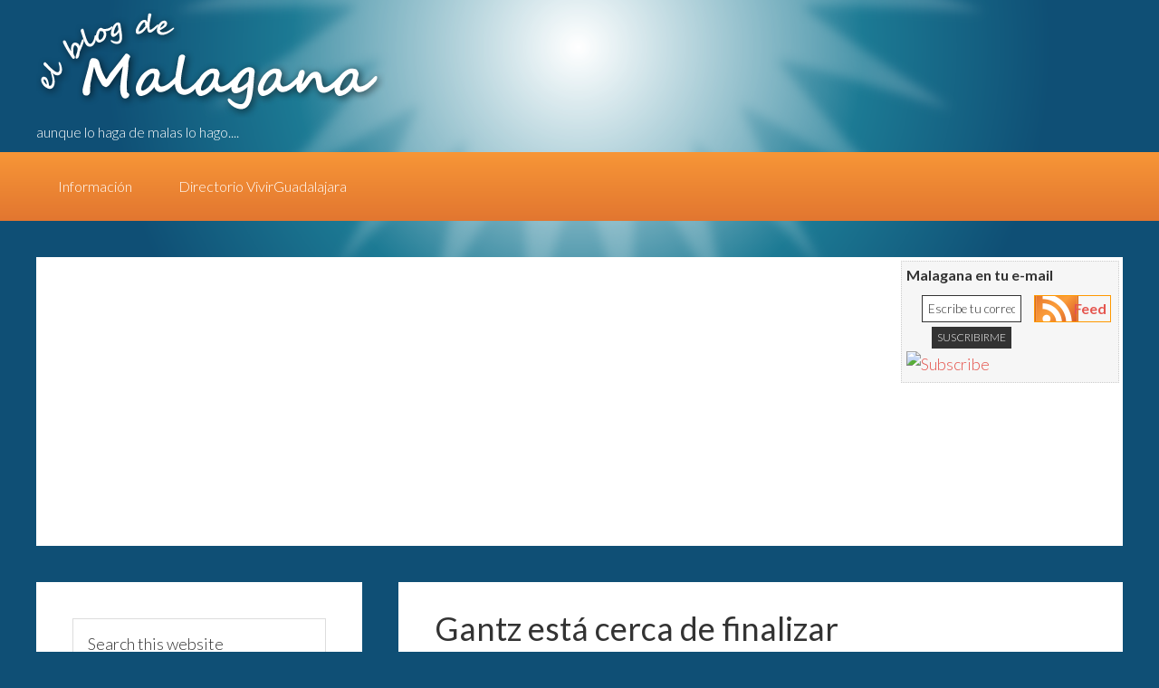

--- FILE ---
content_type: text/html; charset=UTF-8
request_url: https://www.malagana.net/tag/hiroya-oku/
body_size: 12569
content:
<!DOCTYPE html>
<html dir="ltr" lang="es" prefix="og: https://ogp.me/ns#" xmlns:og="http://ogp.me/ns#" xmlns:fb="http://ogp.me/ns/fb#">
<head>
<meta charset="UTF-8"/>
<meta name="viewport" content="width=device-width, initial-scale=1"/>
<title>Hiroya Oku | El Blog de Malagana</title>
	<style>img:is([sizes="auto" i], [sizes^="auto," i]) {contain-intrinsic-size:3000px 1500px}</style>
	
		<!-- All in One SEO 4.8.3.2 - aioseo.com -->
	<meta name="robots" content="max-image-preview:large"/>
	<link rel="canonical" href="https://www.malagana.net/tag/hiroya-oku/"/>
	<meta name="generator" content="All in One SEO (AIOSEO) 4.8.3.2"/>
		<script type="application/ld+json" class="aioseo-schema">
			{"@context":"https:\/\/schema.org","@graph":[{"@type":"BreadcrumbList","@id":"https:\/\/www.malagana.net\/tag\/hiroya-oku\/#breadcrumblist","itemListElement":[{"@type":"ListItem","@id":"https:\/\/www.malagana.net#listItem","position":1,"name":"Inicio","item":"https:\/\/www.malagana.net","nextItem":{"@type":"ListItem","@id":"https:\/\/www.malagana.net\/tag\/hiroya-oku\/#listItem","name":"Hiroya Oku"}},{"@type":"ListItem","@id":"https:\/\/www.malagana.net\/tag\/hiroya-oku\/#listItem","position":2,"name":"Hiroya Oku","previousItem":{"@type":"ListItem","@id":"https:\/\/www.malagana.net#listItem","name":"Inicio"}}]},{"@type":"CollectionPage","@id":"https:\/\/www.malagana.net\/tag\/hiroya-oku\/#collectionpage","url":"https:\/\/www.malagana.net\/tag\/hiroya-oku\/","name":"Hiroya Oku | El Blog de Malagana","inLanguage":"es-ES","isPartOf":{"@id":"https:\/\/www.malagana.net\/#website"},"breadcrumb":{"@id":"https:\/\/www.malagana.net\/tag\/hiroya-oku\/#breadcrumblist"}},{"@type":"Organization","@id":"https:\/\/www.malagana.net\/#organization","name":"El Blog de Malagana","description":"aunque lo haga de malas lo hago....","url":"https:\/\/www.malagana.net\/"},{"@type":"WebSite","@id":"https:\/\/www.malagana.net\/#website","url":"https:\/\/www.malagana.net\/","name":"El Blog de Malagana","description":"aunque lo haga de malas lo hago....","inLanguage":"es-ES","publisher":{"@id":"https:\/\/www.malagana.net\/#organization"}}]}
		</script>
		<!-- All in One SEO -->

<link rel='dns-prefetch' href='//secure.gravatar.com'/>
<link rel='dns-prefetch' href='//stats.wp.com'/>
<link rel='dns-prefetch' href='//fonts.googleapis.com'/>
<link rel='dns-prefetch' href='//v0.wordpress.com'/>
<link rel='dns-prefetch' href='//widgets.wp.com'/>
<link rel='dns-prefetch' href='//s0.wp.com'/>
<link rel='dns-prefetch' href='//0.gravatar.com'/>
<link rel='dns-prefetch' href='//1.gravatar.com'/>
<link rel='dns-prefetch' href='//2.gravatar.com'/>
<link rel="alternate" type="application/rss+xml" title="El Blog de Malagana &raquo; Feed" href="https://www.malagana.net/feed/"/>
<link rel="alternate" type="application/rss+xml" title="El Blog de Malagana &raquo; Feed de los comentarios" href="https://www.malagana.net/comments/feed/"/>
<link rel="alternate" type="application/rss+xml" title="El Blog de Malagana &raquo; Etiqueta Hiroya Oku del feed" href="https://www.malagana.net/tag/hiroya-oku/feed/"/>
<script type="text/javascript">//<![CDATA[
window._wpemojiSettings={"baseUrl":"https:\/\/s.w.org\/images\/core\/emoji\/15.0.3\/72x72\/","ext":".png","svgUrl":"https:\/\/s.w.org\/images\/core\/emoji\/15.0.3\/svg\/","svgExt":".svg","source":{"concatemoji":"https:\/\/www.malagana.net\/wp-includes\/js\/wp-emoji-release.min.js?ver=6.7.4"}};!function(i,n){var o,s,e;function c(e){try{var t={supportTests:e,timestamp:(new Date).valueOf()};sessionStorage.setItem(o,JSON.stringify(t))}catch(e){}}function p(e,t,n){e.clearRect(0,0,e.canvas.width,e.canvas.height),e.fillText(t,0,0);var t=new Uint32Array(e.getImageData(0,0,e.canvas.width,e.canvas.height).data),r=(e.clearRect(0,0,e.canvas.width,e.canvas.height),e.fillText(n,0,0),new Uint32Array(e.getImageData(0,0,e.canvas.width,e.canvas.height).data));return t.every(function(e,t){return e===r[t]})}function u(e,t,n){switch(t){case"flag":return n(e,"\ud83c\udff3\ufe0f\u200d\u26a7\ufe0f","\ud83c\udff3\ufe0f\u200b\u26a7\ufe0f")?!1:!n(e,"\ud83c\uddfa\ud83c\uddf3","\ud83c\uddfa\u200b\ud83c\uddf3")&&!n(e,"\ud83c\udff4\udb40\udc67\udb40\udc62\udb40\udc65\udb40\udc6e\udb40\udc67\udb40\udc7f","\ud83c\udff4\u200b\udb40\udc67\u200b\udb40\udc62\u200b\udb40\udc65\u200b\udb40\udc6e\u200b\udb40\udc67\u200b\udb40\udc7f");case"emoji":return!n(e,"\ud83d\udc26\u200d\u2b1b","\ud83d\udc26\u200b\u2b1b")}return!1}function f(e,t,n){var r="undefined"!=typeof WorkerGlobalScope&&self instanceof WorkerGlobalScope?new OffscreenCanvas(300,150):i.createElement("canvas"),a=r.getContext("2d",{willReadFrequently:!0}),o=(a.textBaseline="top",a.font="600 32px Arial",{});return e.forEach(function(e){o[e]=t(a,e,n)}),o}function t(e){var t=i.createElement("script");t.src=e,t.defer=!0,i.head.appendChild(t)}"undefined"!=typeof Promise&&(o="wpEmojiSettingsSupports",s=["flag","emoji"],n.supports={everything:!0,everythingExceptFlag:!0},e=new Promise(function(e){i.addEventListener("DOMContentLoaded",e,{once:!0})}),new Promise(function(t){var n=function(){try{var e=JSON.parse(sessionStorage.getItem(o));if("object"==typeof e&&"number"==typeof e.timestamp&&(new Date).valueOf()<e.timestamp+604800&&"object"==typeof e.supportTests)return e.supportTests}catch(e){}return null}();if(!n){if("undefined"!=typeof Worker&&"undefined"!=typeof OffscreenCanvas&&"undefined"!=typeof URL&&URL.createObjectURL&&"undefined"!=typeof Blob)try{var e="postMessage("+f.toString()+"("+[JSON.stringify(s),u.toString(),p.toString()].join(",")+"));",r=new Blob([e],{type:"text/javascript"}),a=new Worker(URL.createObjectURL(r),{name:"wpTestEmojiSupports"});return void(a.onmessage=function(e){c(n=e.data),a.terminate(),t(n)})}catch(e){}c(n=f(s,u,p))}t(n)}).then(function(e){for(var t in e)n.supports[t]=e[t],n.supports.everything=n.supports.everything&&n.supports[t],"flag"!==t&&(n.supports.everythingExceptFlag=n.supports.everythingExceptFlag&&n.supports[t]);n.supports.everythingExceptFlag=n.supports.everythingExceptFlag&&!n.supports.flag,n.DOMReady=!1,n.readyCallback=function(){n.DOMReady=!0}}).then(function(){return e}).then(function(){var e;n.supports.everything||(n.readyCallback(),(e=n.source||{}).concatemoji?t(e.concatemoji):e.wpemoji&&e.twemoji&&(t(e.twemoji),t(e.wpemoji)))}))}((window,document),window._wpemojiSettings);
//]]></script>
<link rel="stylesheet" href="https://www.malagana.net/wp-content/cache/minify/A.68c4a.css.pagespeed.cf.NfUOcbe7ka.css" media="all"/>

<style id='wp-emoji-styles-inline-css' type='text/css'>img.wp-smiley,img.emoji{display:inline!important;border:none!important;box-shadow:none!important;height:1em!important;width:1em!important;margin:0 .07em!important;vertical-align:-.1em!important;background:none!important;padding:0!important}</style>
<link rel="stylesheet" href="https://www.malagana.net/wp-content/cache/minify/A.a5ff7.css.pagespeed.cf.-GTKN38myC.css" media="all"/>

<style id='wp-block-library-inline-css' type='text/css'>.has-text-align-justify{text-align:justify}</style>
<link rel="stylesheet" href="https://www.malagana.net/wp-content/cache/minify/d5ca8.css" media="all"/>


<style id='jetpack-sharing-buttons-style-inline-css' type='text/css'>.jetpack-sharing-buttons__services-list{display:flex;flex-direction:row;flex-wrap:wrap;gap:0;list-style-type:none;margin:5px;padding:0}.jetpack-sharing-buttons__services-list.has-small-icon-size{font-size:12px}.jetpack-sharing-buttons__services-list.has-normal-icon-size{font-size:16px}.jetpack-sharing-buttons__services-list.has-large-icon-size{font-size:24px}.jetpack-sharing-buttons__services-list.has-huge-icon-size{font-size:36px}@media print{.jetpack-sharing-buttons__services-list{display:none!important}}ul.jetpack-sharing-buttons__services-list.has-background{padding:1.25em 2.375em}</style>
<style id='classic-theme-styles-inline-css' type='text/css'>.wp-block-button__link{color:#fff;background-color:#32373c;border-radius:9999px;box-shadow:none;text-decoration:none;padding:calc(.667em + 2px) calc(1.333em + 2px);font-size:1.125em}.wp-block-file__button{background:#32373c;color:#fff;text-decoration:none}</style>
<style id='global-styles-inline-css' type='text/css'>:root{--wp--preset--aspect-ratio--square:1;--wp--preset--aspect-ratio--4-3: 4/3;--wp--preset--aspect-ratio--3-4: 3/4;--wp--preset--aspect-ratio--3-2: 3/2;--wp--preset--aspect-ratio--2-3: 2/3;--wp--preset--aspect-ratio--16-9: 16/9;--wp--preset--aspect-ratio--9-16: 9/16;--wp--preset--color--black:#000;--wp--preset--color--cyan-bluish-gray:#abb8c3;--wp--preset--color--white:#fff;--wp--preset--color--pale-pink:#f78da7;--wp--preset--color--vivid-red:#cf2e2e;--wp--preset--color--luminous-vivid-orange:#ff6900;--wp--preset--color--luminous-vivid-amber:#fcb900;--wp--preset--color--light-green-cyan:#7bdcb5;--wp--preset--color--vivid-green-cyan:#00d084;--wp--preset--color--pale-cyan-blue:#8ed1fc;--wp--preset--color--vivid-cyan-blue:#0693e3;--wp--preset--color--vivid-purple:#9b51e0;--wp--preset--gradient--vivid-cyan-blue-to-vivid-purple:linear-gradient(135deg,rgba(6,147,227,1) 0%,#9b51e0 100%);--wp--preset--gradient--light-green-cyan-to-vivid-green-cyan:linear-gradient(135deg,#7adcb4 0%,#00d082 100%);--wp--preset--gradient--luminous-vivid-amber-to-luminous-vivid-orange:linear-gradient(135deg,rgba(252,185,0,1) 0%,rgba(255,105,0,1) 100%);--wp--preset--gradient--luminous-vivid-orange-to-vivid-red:linear-gradient(135deg,rgba(255,105,0,1) 0%,#cf2e2e 100%);--wp--preset--gradient--very-light-gray-to-cyan-bluish-gray:linear-gradient(135deg,#eee 0%,#a9b8c3 100%);--wp--preset--gradient--cool-to-warm-spectrum:linear-gradient(135deg,#4aeadc 0%,#9778d1 20%,#cf2aba 40%,#ee2c82 60%,#fb6962 80%,#fef84c 100%);--wp--preset--gradient--blush-light-purple:linear-gradient(135deg,#ffceec 0%,#9896f0 100%);--wp--preset--gradient--blush-bordeaux:linear-gradient(135deg,#fecda5 0%,#fe2d2d 50%,#6b003e 100%);--wp--preset--gradient--luminous-dusk:linear-gradient(135deg,#ffcb70 0%,#c751c0 50%,#4158d0 100%);--wp--preset--gradient--pale-ocean:linear-gradient(135deg,#fff5cb 0%,#b6e3d4 50%,#33a7b5 100%);--wp--preset--gradient--electric-grass:linear-gradient(135deg,#caf880 0%,#71ce7e 100%);--wp--preset--gradient--midnight:linear-gradient(135deg,#020381 0%,#2874fc 100%);--wp--preset--font-size--small:13px;--wp--preset--font-size--medium:20px;--wp--preset--font-size--large:36px;--wp--preset--font-size--x-large:42px;--wp--preset--spacing--20:.44rem;--wp--preset--spacing--30:.67rem;--wp--preset--spacing--40:1rem;--wp--preset--spacing--50:1.5rem;--wp--preset--spacing--60:2.25rem;--wp--preset--spacing--70:3.38rem;--wp--preset--spacing--80:5.06rem;--wp--preset--shadow--natural:6px 6px 9px rgba(0,0,0,.2);--wp--preset--shadow--deep:12px 12px 50px rgba(0,0,0,.4);--wp--preset--shadow--sharp:6px 6px 0 rgba(0,0,0,.2);--wp--preset--shadow--outlined:6px 6px 0 -3px rgba(255,255,255,1) , 6px 6px rgba(0,0,0,1);--wp--preset--shadow--crisp:6px 6px 0 rgba(0,0,0,1)}:where(.is-layout-flex){gap:.5em}:where(.is-layout-grid){gap:.5em}body .is-layout-flex{display:flex}.is-layout-flex{flex-wrap:wrap;align-items:center}.is-layout-flex > :is(*, div){margin:0}body .is-layout-grid{display:grid}.is-layout-grid > :is(*, div){margin:0}:where(.wp-block-columns.is-layout-flex){gap:2em}:where(.wp-block-columns.is-layout-grid){gap:2em}:where(.wp-block-post-template.is-layout-flex){gap:1.25em}:where(.wp-block-post-template.is-layout-grid){gap:1.25em}.has-black-color{color:var(--wp--preset--color--black)!important}.has-cyan-bluish-gray-color{color:var(--wp--preset--color--cyan-bluish-gray)!important}.has-white-color{color:var(--wp--preset--color--white)!important}.has-pale-pink-color{color:var(--wp--preset--color--pale-pink)!important}.has-vivid-red-color{color:var(--wp--preset--color--vivid-red)!important}.has-luminous-vivid-orange-color{color:var(--wp--preset--color--luminous-vivid-orange)!important}.has-luminous-vivid-amber-color{color:var(--wp--preset--color--luminous-vivid-amber)!important}.has-light-green-cyan-color{color:var(--wp--preset--color--light-green-cyan)!important}.has-vivid-green-cyan-color{color:var(--wp--preset--color--vivid-green-cyan)!important}.has-pale-cyan-blue-color{color:var(--wp--preset--color--pale-cyan-blue)!important}.has-vivid-cyan-blue-color{color:var(--wp--preset--color--vivid-cyan-blue)!important}.has-vivid-purple-color{color:var(--wp--preset--color--vivid-purple)!important}.has-black-background-color{background-color:var(--wp--preset--color--black)!important}.has-cyan-bluish-gray-background-color{background-color:var(--wp--preset--color--cyan-bluish-gray)!important}.has-white-background-color{background-color:var(--wp--preset--color--white)!important}.has-pale-pink-background-color{background-color:var(--wp--preset--color--pale-pink)!important}.has-vivid-red-background-color{background-color:var(--wp--preset--color--vivid-red)!important}.has-luminous-vivid-orange-background-color{background-color:var(--wp--preset--color--luminous-vivid-orange)!important}.has-luminous-vivid-amber-background-color{background-color:var(--wp--preset--color--luminous-vivid-amber)!important}.has-light-green-cyan-background-color{background-color:var(--wp--preset--color--light-green-cyan)!important}.has-vivid-green-cyan-background-color{background-color:var(--wp--preset--color--vivid-green-cyan)!important}.has-pale-cyan-blue-background-color{background-color:var(--wp--preset--color--pale-cyan-blue)!important}.has-vivid-cyan-blue-background-color{background-color:var(--wp--preset--color--vivid-cyan-blue)!important}.has-vivid-purple-background-color{background-color:var(--wp--preset--color--vivid-purple)!important}.has-black-border-color{border-color:var(--wp--preset--color--black)!important}.has-cyan-bluish-gray-border-color{border-color:var(--wp--preset--color--cyan-bluish-gray)!important}.has-white-border-color{border-color:var(--wp--preset--color--white)!important}.has-pale-pink-border-color{border-color:var(--wp--preset--color--pale-pink)!important}.has-vivid-red-border-color{border-color:var(--wp--preset--color--vivid-red)!important}.has-luminous-vivid-orange-border-color{border-color:var(--wp--preset--color--luminous-vivid-orange)!important}.has-luminous-vivid-amber-border-color{border-color:var(--wp--preset--color--luminous-vivid-amber)!important}.has-light-green-cyan-border-color{border-color:var(--wp--preset--color--light-green-cyan)!important}.has-vivid-green-cyan-border-color{border-color:var(--wp--preset--color--vivid-green-cyan)!important}.has-pale-cyan-blue-border-color{border-color:var(--wp--preset--color--pale-cyan-blue)!important}.has-vivid-cyan-blue-border-color{border-color:var(--wp--preset--color--vivid-cyan-blue)!important}.has-vivid-purple-border-color{border-color:var(--wp--preset--color--vivid-purple)!important}.has-vivid-cyan-blue-to-vivid-purple-gradient-background{background:var(--wp--preset--gradient--vivid-cyan-blue-to-vivid-purple)!important}.has-light-green-cyan-to-vivid-green-cyan-gradient-background{background:var(--wp--preset--gradient--light-green-cyan-to-vivid-green-cyan)!important}.has-luminous-vivid-amber-to-luminous-vivid-orange-gradient-background{background:var(--wp--preset--gradient--luminous-vivid-amber-to-luminous-vivid-orange)!important}.has-luminous-vivid-orange-to-vivid-red-gradient-background{background:var(--wp--preset--gradient--luminous-vivid-orange-to-vivid-red)!important}.has-very-light-gray-to-cyan-bluish-gray-gradient-background{background:var(--wp--preset--gradient--very-light-gray-to-cyan-bluish-gray)!important}.has-cool-to-warm-spectrum-gradient-background{background:var(--wp--preset--gradient--cool-to-warm-spectrum)!important}.has-blush-light-purple-gradient-background{background:var(--wp--preset--gradient--blush-light-purple)!important}.has-blush-bordeaux-gradient-background{background:var(--wp--preset--gradient--blush-bordeaux)!important}.has-luminous-dusk-gradient-background{background:var(--wp--preset--gradient--luminous-dusk)!important}.has-pale-ocean-gradient-background{background:var(--wp--preset--gradient--pale-ocean)!important}.has-electric-grass-gradient-background{background:var(--wp--preset--gradient--electric-grass)!important}.has-midnight-gradient-background{background:var(--wp--preset--gradient--midnight)!important}.has-small-font-size{font-size:var(--wp--preset--font-size--small)!important}.has-medium-font-size{font-size:var(--wp--preset--font-size--medium)!important}.has-large-font-size{font-size:var(--wp--preset--font-size--large)!important}.has-x-large-font-size{font-size:var(--wp--preset--font-size--x-large)!important}:where(.wp-block-post-template.is-layout-flex){gap:1.25em}:where(.wp-block-post-template.is-layout-grid){gap:1.25em}:where(.wp-block-columns.is-layout-flex){gap:2em}:where(.wp-block-columns.is-layout-grid){gap:2em}:root :where(.wp-block-pullquote){font-size:1.5em;line-height:1.6}</style>
<link rel='stylesheet' id='google-fonts-css' href='//fonts.googleapis.com/css?family=Lato%3A300%2C400%2C700&#038;ver=1' type='text/css' media='all'/>
<style id='akismet-widget-style-inline-css' type='text/css'>.a-stats{--akismet-color-mid-green:#357b49;--akismet-color-white:#fff;--akismet-color-light-grey:#f6f7f7;max-width:350px;width:auto}.a-stats *{all:unset;box-sizing:border-box}.a-stats strong{font-weight:600}.a-stats a.a-stats__link,.a-stats a.a-stats__link:visited,.a-stats a.a-stats__link:active{background:var(--akismet-color-mid-green);border:none;box-shadow:none;border-radius:8px;color:var(--akismet-color-white);cursor:pointer;display:block;font-family:-apple-system,BlinkMacSystemFont,'Segoe UI','Roboto','Oxygen-Sans','Ubuntu','Cantarell','Helvetica Neue',sans-serif;font-weight:500;padding:12px;text-align:center;text-decoration:none;transition:all .2s ease}.widget .a-stats a.a-stats__link:focus{background:var(--akismet-color-mid-green);color:var(--akismet-color-white);text-decoration:none}.a-stats a.a-stats__link:hover{filter:brightness(110%);box-shadow:0 4px 12px rgba(0,0,0,.06) , 0 0 2px rgba(0,0,0,.16)}.a-stats .count{color:var(--akismet-color-white);display:block;font-size:1.5em;line-height:1.4;padding:0 13px;white-space:nowrap}</style>
<link rel="stylesheet" href="https://www.malagana.net/wp-content/cache/minify/A.9f802.css.pagespeed.cf.NU6XHEGR3-.css" media="all"/>



<script type="text/javascript" id="adrotate-groups-js-extra">//<![CDATA[
var impression_object={"ajax_url":"https:\/\/www.malagana.net\/wp-admin\/admin-ajax.php"};
//]]></script>
<script>function w3tc_load_js(u){var d=document,p=d.getElementsByTagName('HEAD')[0],c=d.createElement('script');c.src=u;p.appendChild(c);}</script><script>w3tc_load_js('https://www.malagana.net/wp-content/cache/minify/847a7.js');</script>

<script type="text/javascript" id="adrotate-clicker-js-extra">//<![CDATA[
var click_object={"ajax_url":"https:\/\/www.malagana.net\/wp-admin\/admin-ajax.php"};
//]]></script>
<script>w3tc_load_js('https://www.malagana.net/wp-content/cache/minify/a4b8f.js');</script>



<link rel="https://api.w.org/" href="https://www.malagana.net/wp-json/"/><link rel="alternate" title="JSON" type="application/json" href="https://www.malagana.net/wp-json/wp/v2/tags/5605"/><link rel="EditURI" type="application/rsd+xml" title="RSD" href="https://www.malagana.net/xmlrpc.php?rsd"/>
<meta name="generator" content="WordPress 6.7.4"/>

<!-- This site is using AdRotate v5.13.5 to display their advertisements - https://ajdg.solutions/ -->
<!-- AdRotate CSS -->
<style type="text/css" media="screen">.g{margin:0;padding:0;overflow:hidden;line-height:1;zoom:1}.g img{height:auto}.g-col{position:relative;float:left}.g-col:first-child{margin-left:0}.g-col:last-child{margin-right:0}@media only screen and (max-width:480px){.g-col,.g-dyn,.g-single{width:100%;margin-left:0;margin-right:0}}</style>
<!-- /AdRotate CSS -->

<style media="all">#wp_page_numbers ul,#wp_page_numbers li,#wp_page_numbers a{background:#fff;padding:0;margin:0;border:none;text-decoration:none;font-weight:normal;font-style:normal;list-style:none;text-transform:none;text-indent:0;font-variant:normal;text-align:left;line-height:12px;letter-spacing:0;word-spacing:0}#wp_page_numbers{margin-top:10px;width:100%;background:#fff}#wp_page_numbers ul{border-top:1px solid #ccc;width:100%}#wp_page_numbers li{float:left;display:block}#wp_page_numbers a{padding:3px;padding-left:5px;padding-right:5px;display:block;color:#aaa;font-family:Arial;font-size:12px;border-top:2px solid #fff;border-bottom:2px solid #fff}#wp_page_numbers li a:hover{color:#ff00a4;border-top:2px solid #ff00a4;border-bottom:2px solid #f1f1f1}#wp_page_numbers li.space{font-size:12px;font-family:Arial;color:#aaa;padding:3px;padding-left:5px;padding-right:5px;border-top:2px solid #fff;border-bottom:2px solid #fff}#wp_page_numbers li.first_last_page{font-style:italic}#wp_page_numbers li.active_page a{color:#fff;background:#45b9f6;border-top:2px solid #45b9f6;border-bottom:2px solid #45b9f6}#wp_page_numbers li.active_page a:hover{color:#fff;border-top:2px solid #00679d;border-bottom:2px solid #45b9f6}#wp_page_numbers li.page_info{float:left;font-size:12px;font-family:Arial;color:#aaa;display:block;padding:3px;padding-right:5px;border-top:2px solid #fff;border-bottom:2px solid #fff}</style>

<!-- WP-SWFObject 2.4 by unijimpe -->

	<style>img#wpstats{display:none}</style>
		<link rel="icon" href="https://www.malagana.net/wp-content/themes/genesis-malagana/images/xfavicon.ico.pagespeed.ic.gMO_0fPf_s.webp"/>
<link rel="pingback" href="https://www.malagana.net/xmlrpc.php"/>

<!-- START - Open Graph and Twitter Card Tags 3.3.3 -->
 <!-- Facebook Open Graph -->
  <meta property="og:locale" content="es_ES"/>
  <meta property="og:site_name" content="El Blog de Malagana"/>
  <meta property="og:title" content="Hiroya Oku"/>
  <meta property="og:url" content="https://www.malagana.net/tag/hiroya-oku/"/>
  <meta property="og:type" content="article"/>
  <meta property="og:description" content="aunque lo haga de malas lo hago...."/>
  <meta property="article:publisher" content="https://www.facebook.com/MalaganaNet/"/>
 <!-- Google+ / Schema.org -->
  <meta itemprop="name" content="Hiroya Oku"/>
  <meta itemprop="headline" content="Hiroya Oku"/>
  <meta itemprop="description" content="aunque lo haga de malas lo hago...."/>
  <!--<meta itemprop="publisher" content="El Blog de Malagana"/>--> <!-- To solve: The attribute publisher.itemtype has an invalid value -->
 <!-- Twitter Cards -->
  <meta name="twitter:title" content="Hiroya Oku"/>
  <meta name="twitter:url" content="https://www.malagana.net/tag/hiroya-oku/"/>
  <meta name="twitter:description" content="aunque lo haga de malas lo hago...."/>
  <meta name="twitter:card" content="summary_large_image"/>
 <!-- SEO -->
 <!-- Misc. tags -->
 <!-- is_tag -->
<!-- END - Open Graph and Twitter Card Tags 3.3.3 -->
	
</head>
<body class="archive tag tag-hiroya-oku tag-5605 header-full-width sidebar-content genesis-breadcrumbs-hidden genesis-footer-widgets-hidden" itemscope itemtype="https://schema.org/WebPage"><div class="site-container"><header class="site-header" itemscope itemtype="https://schema.org/WPHeader"><div class="wrap"><div class="title-area"><h1 class="site-title" item-prop="headline"><a href="https://www.malagana.net" title="El Blog de Malagana" rel="home"><span>El Blog de Malagana</span></a></h1><p class="site-description" itemprop="description">aunque lo haga de malas lo hago....</p><!-- Error, ¡el anuncio no está disponible en este momento debido a restricciones de programación/geolocalización! --></div></div></header><nav class="nav-primary" aria-label="Main" itemscope itemtype="https://schema.org/SiteNavigationElement"><div class="wrap"><ul id="menu-principal" class="menu genesis-nav-menu menu-primary"><li id="menu-item-11373" class="menu-item menu-item-type-post_type menu-item-object-page menu-item-11373"><a href="https://www.malagana.net/informacion/" itemprop="url"><span itemprop="name">Información</span></a></li>
<li id="menu-item-11374" class="menu-item menu-item-type-custom menu-item-object-custom menu-item-11374"><a href="http://directorio.vivirguadalajara.com/" itemprop="url"><span itemprop="name">Directorio VivirGuadalajara</span></a></li>
</ul></div></nav><div class="site-inner"><div class="topArea  clearfix"><script async src="//pagead2.googlesyndication.com/pagead/js/adsbygoogle.js"></script><!-- ML - HEADER RESPONSIVE -->
<ins class="adsbygoogle" style="display:block" data-ad-client="ca-pub-3260910046740464" data-ad-slot="7553661137" data-ad-format="auto"></ins>
<script>(adsbygoogle=window.adsbygoogle||[]).push({});</script><div class="feedsList">
		<ul class="feeds">
			  <h3><span>Malagana en tu e-mail</span></h3>
			  <form style="padding:3px; text-align:left;" action="https://feedburner.google.com/fb/a/mailverify" method="post" target="popupwindow" onsubmit="window.open('http://feedproxy.google.com/fb/a/mailverify?uri=ElBlogDeMalagana', 'popupwindow', 'scrollbars=yes,width=550,height=520');return true">
				<table id="feedSubscriptions">
				  <tr>
					<td colspan="2"><input class="mailSuscripcion" type="text" id="suscMail" name="email" value="Escribe tu correo" onfocus="if (this.value == 'Escribe tu correo') {this.value = '';}" onblur="if (this.value == '') {this.value = 'Escribe tu correo';}"/>
					  <input type="hidden" value="ElBlogDeMalagana" name="uri"/>
					  <input type="hidden" name="loc" value="es_ES"/>
					  <input class="submitSuscripcion" type="submit" value="Suscribirme"/>
					</td>
					<td><ul class="feedDetails">
						<li><a class="rss" href="http://feedproxy.google.com/ElBlogDeMalagana"><strong>Feed</strong></a></li>                
					  </ul></td>
				</table>
			  </form>
			</ul>
			<div id="feedBottom">
			  <div style="float:left">
				<!-- AddThis Button BEGIN -->
				<a href="http://www.addthis.com/feed.php?pub=malagana&h1=http%3A%2F%2Ffeedproxy.google.com%2FElBlogDeMalagana&t1=" title="Subscribe using any feed reader!" target="_blank"><img src="https://s7.addthis.com/static/btn/lg-feed-en.gif" width="125" height="16" alt="Subscribe" style="border:0"/></a>
				<!-- AddThis Button END -->
			  </div>
			  <div style="float:right"> <a href="http://feedburner.google.com/ElBlogDeMalagana"><img src="https://feedproxy.google.com/~fc/ElBlogDeMalagana?bg=FF9900&amp;fg=000000&amp;anim=1" height="26" width="88" style="border:0" alt=""/></a> </div>
		</div>
</div>
	</div><div class="content-sidebar-wrap"><main class="content"><article class="post-5394 post type-post status-publish format-standard category-comics-2 tag-anime tag-gantz tag-hiroya-oku tag-manga tag-series-manga entry" aria-label="Gantz está cerca de finalizar" itemscope itemtype="https://schema.org/CreativeWork"><header class="entry-header"><h2 class="entry-title" itemprop="headline"><a class="entry-title-link" rel="bookmark" href="https://www.malagana.net/gantz-esta-cerca-de-finalizar/">Gantz está cerca de finalizar</a></h2>
<p class="entry-meta"><time class="entry-time" itemprop="datePublished" datetime="2013-05-08T11:00:27-05:00">8 mayo 2013</time> por <span class="entry-author" itemprop="author" itemscope itemtype="https://schema.org/Person"><a href="https://www.malagana.net/author/mailen/" class="entry-author-link" rel="author" itemprop="url"><span class="entry-author-name" itemprop="name">Mailen</span></a></span>  </p></header><div class="entry-content" itemprop="text"><p><strong>Gantz</strong> es una de las historias que forma parte de la publicación Weekly Young Jump y que lleva varios años. Ahora su autor, <strong>Hiroya Oku</strong>, anunció que la historia de acción y ciencia ficción está cerca de finalizar.</p>
<p>La noticia llegó a través de un comentario publicado en la sección de notas de autores en <strong>Origin of Gantz &#8211; A Story of Hiroya Oku &amp; Sci Fi Movies</strong>. Allí el autor normalmente agradece a los lectores o da algunas pistas sobre sus fuentes de inspiración, en este caso el mensaje fue: Gantz también va a terminar muy pronto. Voy a seguir dando todo hasta el final.</p>
<p>Gantz ya lleva 13 años de publicación desde que empezó en las hojas de la Weekly Young Jump de editorial Shueisha. Hay un total de 36 tomos recopilatorios y a su vez se dividen en tres fases. Del tomo 1 al 20; del 21 al 27; y tercera fase que empezó en octubre de 2009 y sigue hasta la fecha.</p>
<p><strong>El manga de Gantz</strong> ha tenido muy buena aceptación en el resto del mundo, llegando a los principales países consumidores de historietas japonesas. El protagonista es un joven egoísta y apático llamado Kei Kurono que muere atropellado por un tren subterráneo al salvar la vida de un borracho que cae a las vías, algo bastante extraño debido a su forma de ser.</p>
<p><img decoding="async" class="aligncenter" alt="gantz-1" src="https://www.malagana.net/wp-content/uploads/2013/05/gantz-1.png" width="546" height="405"/></p>
<p>Pero la sorpresa de Kurono es mayor cuando, en vez de morir, es enviado a una habitación donde una bola negra llamada Gantz le da la oportunidad de revivir si forman parte de un juego en donde tendrán que cazar extraterrestres escondidos entre los humanos siempre que Gantz lo requiera.</p>
<p>Kurono muere junto a su amigo Masaru Kato, principal responsable de la muerte de ambos al pedirle ayuda para mover al borracho, pero juntos vivirán una aventura muy peculiar que entre disparos, extraterrestres y algunas escenas subidas de tono, marcará el crecimiento personal de Kei y otra gran variedad de personajes que irán apareciendo.</p>
<div class="sharedaddy sd-sharing-enabled"><div class="robots-nocontent sd-block sd-social sd-social-official sd-sharing"><h3 class="sd-title">Compártelo:</h3><div class="sd-content"><ul><li class="share-facebook"><div class="fb-share-button" data-href="https://www.malagana.net/gantz-esta-cerca-de-finalizar/" data-layout="button_count"></div></li><li class="share-x"><a href="https://x.com/share" class="twitter-share-button" data-url="https://www.malagana.net/gantz-esta-cerca-de-finalizar/" data-text="Gantz está cerca de finalizar" data-via="MalaganaNET">Entrada</a></li><li class="share-end"></li></ul></div></div></div><div class='sharedaddy sd-block sd-like jetpack-likes-widget-wrapper jetpack-likes-widget-unloaded' id='like-post-wrapper-117807530-5394-6970b9ea7c648' data-src='https://widgets.wp.com/likes/?ver=13.1.4#blog_id=117807530&amp;post_id=5394&amp;origin=www.malagana.net&amp;obj_id=117807530-5394-6970b9ea7c648&amp;n=1' data-name='like-post-frame-117807530-5394-6970b9ea7c648' data-title='Me gusta o Compartir'><h3 class="sd-title">Me gusta esto:</h3><div class='likes-widget-placeholder post-likes-widget-placeholder' style='height: 55px;'><span class='button'><span>Me gusta</span></span> <span class="loading">Cargando...</span></div><span class='sd-text-color'></span><a class='sd-link-color'></a></div></div><footer class="entry-footer"><p class="entry-meta"><span class="entry-categories">Filed Under: <a href="https://www.malagana.net/category/comics-2/" rel="category tag">Comics</a></span> <span class="entry-tags">Tagged With: <a href="https://www.malagana.net/tag/anime/" rel="tag">anime</a>, <a href="https://www.malagana.net/tag/gantz/" rel="tag">Gantz</a>, <a href="https://www.malagana.net/tag/hiroya-oku/" rel="tag">Hiroya Oku</a>, <a href="https://www.malagana.net/tag/manga/" rel="tag">manga</a>, <a href="https://www.malagana.net/tag/series-manga/" rel="tag">Series manga</a></span></p></footer></article></main><aside class="sidebar sidebar-primary widget-area" role="complementary" aria-label="Primary Sidebar" itemscope itemtype="https://schema.org/WPSideBar"><section id="search-2" class="widget widget_search"><div class="widget-wrap"><form class="search-form" method="get" action="https://www.malagana.net/" role="search" itemprop="potentialAction" itemscope itemtype="https://schema.org/SearchAction"><input class="search-form-input" type="search" name="s" id="searchform-1" placeholder="Search this website" itemprop="query-input"><input class="search-form-submit" type="submit" value="Search"><meta content="https://www.malagana.net/?s={s}" itemprop="target"></form></div></section>
<section id="text-247676302" class="widget widget_text"><div class="widget-wrap">			<div class="textwidget"><a href="https://twitter.com/MalaganaNet" class="twitter-follow-button" data-show-count="false" data-lang="es">Seguir a @MalaganaNet</a>
<script>!function(d,s,id){var js,fjs=d.getElementsByTagName(s)[0],p=/^http:/.test(d.location)?'http':'https';if(!d.getElementById(id)){js=d.createElement(s);js.id=id;js.src=p+'://platform.twitter.com/widgets.js';fjs.parentNode.insertBefore(js,fjs);}}(document,'script','twitter-wjs');</script>
<!-- GOOGLE PLUS -->
<!-- Place this tag where you want the widget to render. -->
<div class="g-follow" data-annotation="bubble" data-height="20" data-href="//plus.google.com/115326803874513653848" data-rel="publisher"></div>

<!-- Place this tag after the last widget tag. -->
<script type="text/javascript">window.___gcfg={lang:'es-419'};(function(){var po=document.createElement('script');po.type='text/javascript';po.async=true;po.src='https://apis.google.com/js/plusone.js';var s=document.getElementsByTagName('script')[0];s.parentNode.insertBefore(po,s);})();</script>
<!-- FACEBOOK -->
<div id="fb-root"></div>
<script>(function(d,s,id){var js,fjs=d.getElementsByTagName(s)[0];if(d.getElementById(id))return;js=d.createElement(s);js.id=id;js.src="//connect.facebook.net/es_LA/all.js#xfbml=1&appId=150880121777596";fjs.parentNode.insertBefore(js,fjs);}(document,'script','facebook-jssdk'));</script>
<div class="fb-like-box" data-href="https://www.facebook.com/MalaganaNet" data-width="340" data-show-faces="false" data-header="false" data-stream="false" data-show-border="false"></div></div>
		</div></section>
<section id="sideblog--3" class="widget widget_sideblog"><div class="widget-wrap"><h4 class="widget-title widgettitle">Mini Blog</h4>
<ul><li><h2><a href="https://www.malagana.net/artistas-del-palenque-fiestas-de-octubre-2023/">Artistas del Palenque Fiestas de Octubre 2023</a></h2>El Palenque de las Fiestas de Octubre 2023 al recinto ferial de las tradicionales celebraciones de octubre en Guadalajara. Este año, entre las presentaciones más esperadas del Palenque Fiestas de Octubre 2023 se destacan las actuaciones de Christian Nodal, Julión Álvarez y Alejandro Fernández. La garantía de calidad en los eventos continúa siendo una constante, y el Palenque de las Fiestas de Octubre se llevará a cabo desde el 29 de septiembre hasta el 5 de noviembre de 2023. Se espera una destacada asistencia a cada una de las presentaciones.s.






Christian ... <p class="meta-minipost"><a href="https://www.malagana.net/artistas-del-palenque-fiestas-de-octubre-2023/">Continuar leyendo...</a></p></li><li><h2><a href="https://www.malagana.net/artistas-del-palenque-fiestas-de-octubre-2022/">Artistas del Palenque Fiestas de Octubre 2022</a></h2>Tras pasar 2 años desde la utlima ocasión que tuvieron lugar las fiestas de octubre esta 2022, el Palenque de las Fiestas de Octubre 2022 retoma la actividad del recinto ferial. Este año las actuaciones mas esperadas de Palenque Fiestas de Octubre sin duda son las de Christian Nodal, Julión Álvarez y Alejandro Fernández. Como siempre la calidad de los eventos esta asegurada y podemos esperar una excelente asistencia a cada una de las presentaciones.






Christian Nodal
30 de Septiembre y 1 de Octubre 2022



Chuy Lizarraga
2 de Octubre del 2022



Luis R Conriquez
6 Octubre del ... <p class="meta-minipost"><a href="https://www.malagana.net/artistas-del-palenque-fiestas-de-octubre-2022/">Continuar leyendo...</a></p></li><li><h2><a href="https://www.malagana.net/artistas-del-palenque-y-teatro-del-pueblo-feria-de-leon-2020/">Artistas del Palenque y Teatro del Pueblo Feria de León 2020</a></h2>El fin de año esta a la vuelta de la esquina y es una razón para muchos para comenzar a prepararse para iniciar el año con el pie derecho asistiendo a una de las ferias que suele ser el deleite de varias personas, y sin duda nos referimos a la ya tradicional Feria de León 2020, en esta edición 2020 la Feria de León se lleva acabo del 10 de Enero al 4 de Febrero del 2020. Como ya es una costumbre  la feria de León suele acompañarse de una nutrida seria de presentación de artistas de fama tanto en ... <p class="meta-minipost"><a href="https://www.malagana.net/artistas-del-palenque-y-teatro-del-pueblo-feria-de-leon-2020/">Continuar leyendo...</a></p></li><li><h2><a href="https://www.malagana.net/artistas-palenque-fenaza-2019/">Artistas Palenque Feria Nacional Zacatecas 2019</a></h2>La Feria Nacional de Zacatecas 2019 inicia en los primero días de septiembre teniendo abarcando del 5 al 23 de septiembre del 2019. La FENAZA 2019 es un evento muy esperado año con año y siempre trae sorpresas en cada una de sus ediciones por lo que los asiduos la reciben con gran con gran entusiasmo.

&nbsp;



Lcartelera de artistas que se suele darse cita en el Teatro del Pueblo y Palenque de la FENAZA siempre resulta ser de alta calidad presentando a los artistas más cotizados del momento sin falta desde luego aquellos que se podría decir que son los consentidos del publico.

A ... <p class="meta-minipost"><a href="https://www.malagana.net/artistas-palenque-fenaza-2019/">Continuar leyendo...</a></p></li></ul></div></section>
<section id="text-247676301" class="widget widget_text"><div class="widget-wrap"><h4 class="widget-title widgettitle">Afiliaciones</h4>
			<div class="textwidget"><div id="listadoDirectorios">
<ul>
<li>
<a href='http://www.DirectorioBlogs.com.mx' title='Directorio de blogs de México'><img src='https://www.directorioblogs.com.mx/i/directorioblogsMX1.gif' border='0' alt='Directorio de blogs de México'/></a>
</li>

</ul>

</div>
</div>
		</div></section>
</aside></div></div><footer class="site-footer" itemscope itemtype="https://schema.org/WPFooter"><div class="wrap"><p>Copyright &#x000A9;&nbsp;2026 · <a href="http://clic.com.mx">Genesis Malagana Theme</a> en <a href="https://www.studiopress.com/">Genesis Framework</a> · <a href="https://wordpress.org/">WordPress</a> · <a href="https://www.malagana.net/wp-login.php">Log in</a></p></div></footer></div><script type="text/javascript">var $rotateoptions=new Array();$rotateoptions[2]=new Array();$rotateoptions[2]["style"]="";$rotateoptions[2]["rotate"]=0;$rotateoptions[2]["random_start"]=0;$rotateoptions[2]["start_tab"]=0;$rotateoptions[2]["interval"]=10000;</script>
<script src="https://www.malagana.net/wp-content/cache/minify/6ca89.js.pagespeed.jm.zJBMJuV0gB.js"></script>

			<div id="fb-root"></div>
			<script>(function(d,s,id){var js,fjs=d.getElementsByTagName(s)[0];if(d.getElementById(id))return;js=d.createElement(s);js.id=id;js.src='https://connect.facebook.net/es_ES/sdk.js#xfbml=1&amp;appId=249643311490&version=v2.3';fjs.parentNode.insertBefore(js,fjs);}(document,'script','facebook-jssdk'));</script>
			<script>document.body.addEventListener('is.post-load',function(){if('undefined'!==typeof FB){FB.XFBML.parse();}});</script>
						<script>!function(d,s,id){var js,fjs=d.getElementsByTagName(s)[0],p=/^http:/.test(d.location)?'http':'https';if(!d.getElementById(id)){js=d.createElement(s);js.id=id;js.src=p+'://platform.twitter.com/widgets.js';fjs.parentNode.insertBefore(js,fjs);}}(document,'script','twitter-wjs');</script>
			<script type="text/javascript" src="https://stats.wp.com/e-202604.js" id="jetpack-stats-js" data-wp-strategy="defer"></script>
<script type="text/javascript" id="jetpack-stats-js-after">//<![CDATA[
_stq=window._stq||[];_stq.push(["view",JSON.parse("{\"v\":\"ext\",\"blog\":\"117807530\",\"post\":\"0\",\"tz\":\"-6\",\"srv\":\"www.malagana.net\",\"j\":\"1:13.1.4\"}")]);_stq.push(["clickTrackerInit","117807530","0"]);
//]]></script>



<script src="https://www.malagana.net/wp-content/cache/minify/4b36c.js"></script>

<script type="text/javascript" id="sharing-js-js-extra">//<![CDATA[
var sharing_js_options={"lang":"es","counts":"1","is_stats_active":"1"};
//]]></script>
<script src="https://www.malagana.net/wp-content/cache/minify/d6089.js"></script>

<script type="text/javascript" id="sharing-js-js-after">//<![CDATA[
var windowOpen;(function(){function matches(el,sel){return!!(el.matches&&el.matches(sel)||el.msMatchesSelector&&el.msMatchesSelector(sel));}document.body.addEventListener('click',function(event){if(!event.target){return;}var el;if(matches(event.target,'a.share-facebook')){el=event.target;}else if(event.target.parentNode&&matches(event.target.parentNode,'a.share-facebook')){el=event.target.parentNode;}if(el){event.preventDefault();if(typeof windowOpen!=='undefined'){windowOpen.close();}windowOpen=window.open(el.getAttribute('href'),'wpcomfacebook','menubar=1,resizable=1,width=600,height=400');return false;}});})();
//]]></script>
	<iframe src='https://widgets.wp.com/likes/master.html?ver=20260121#ver=20260121&#038;lang=es&#038;n=1' scrolling='no' id='likes-master' name='likes-master' style='display:none;'></iframe>
	<div id='likes-other-gravatars' class='wpl-new-layout' role="dialog" aria-hidden="true" tabindex="-1"><div class="likes-text"><span>%d</span></div><ul class="wpl-avatars sd-like-gravatars"></ul></div>
	</body></html>

<!--
Performance optimized by W3 Total Cache. Learn more: https://www.boldgrid.com/w3-total-cache/

Almacenamiento en caché de páginas con Memcache 
Red de entrega de contenidos mediante N/A
Minimizado usando Memcache
Caché de base de datos usando Memcache

Served from: www.malagana.net @ 2026-01-21 05:35:06 by W3 Total Cache
-->

--- FILE ---
content_type: text/html; charset=utf-8
request_url: https://accounts.google.com/o/oauth2/postmessageRelay?parent=https%3A%2F%2Fwww.malagana.net&jsh=m%3B%2F_%2Fscs%2Fabc-static%2F_%2Fjs%2Fk%3Dgapi.lb.en.2kN9-TZiXrM.O%2Fd%3D1%2Frs%3DAHpOoo_B4hu0FeWRuWHfxnZ3V0WubwN7Qw%2Fm%3D__features__
body_size: 161
content:
<!DOCTYPE html><html><head><title></title><meta http-equiv="content-type" content="text/html; charset=utf-8"><meta http-equiv="X-UA-Compatible" content="IE=edge"><meta name="viewport" content="width=device-width, initial-scale=1, minimum-scale=1, maximum-scale=1, user-scalable=0"><script src='https://ssl.gstatic.com/accounts/o/2580342461-postmessagerelay.js' nonce="AlDVrqdvsLcTGEFJnjY15Q"></script></head><body><script type="text/javascript" src="https://apis.google.com/js/rpc:shindig_random.js?onload=init" nonce="AlDVrqdvsLcTGEFJnjY15Q"></script></body></html>

--- FILE ---
content_type: text/html; charset=utf-8
request_url: https://www.google.com/recaptcha/api2/aframe
body_size: 267
content:
<!DOCTYPE HTML><html><head><meta http-equiv="content-type" content="text/html; charset=UTF-8"></head><body><script nonce="atELkKZ1-82IaFuDSUtJ3g">/** Anti-fraud and anti-abuse applications only. See google.com/recaptcha */ try{var clients={'sodar':'https://pagead2.googlesyndication.com/pagead/sodar?'};window.addEventListener("message",function(a){try{if(a.source===window.parent){var b=JSON.parse(a.data);var c=clients[b['id']];if(c){var d=document.createElement('img');d.src=c+b['params']+'&rc='+(localStorage.getItem("rc::a")?sessionStorage.getItem("rc::b"):"");window.document.body.appendChild(d);sessionStorage.setItem("rc::e",parseInt(sessionStorage.getItem("rc::e")||0)+1);localStorage.setItem("rc::h",'1768995310041');}}}catch(b){}});window.parent.postMessage("_grecaptcha_ready", "*");}catch(b){}</script></body></html>